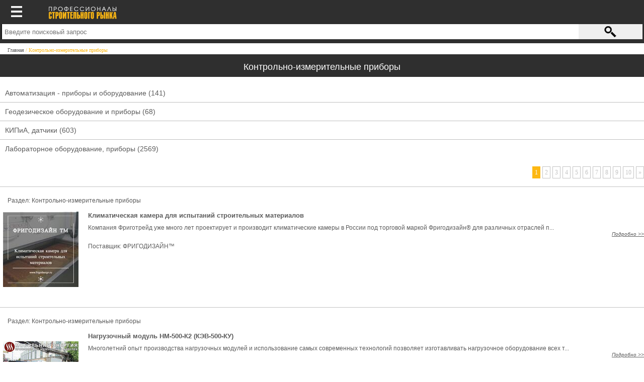

--- FILE ---
content_type: text/html; charset=UTF-8
request_url: https://m.stroy-union.ru/i_store/s_16/kontrolno-izmeritelnye-pribory.html
body_size: 6219
content:
<!DOCTYPE html>
<html lang="ru-RU">
<head>
	<meta charset="UTF-8">
	<meta name="viewport" content="width=device-width, initial-scale=1">

			<link href="http://www.stroy-union.ru/i_store/s_16/kontrolno-izmeritelnye-pribory.html" rel="canonical">
		

	<meta name="csrf-param" content="_csrf">
<meta name="csrf-token" content="OD5Zyaif0hQ_DhQyYRU-cj_JyrjSFCCEnoVPe5VTx-sOCj77xvinIFZobQJURksGav6I24QsadPMxDo9ozDx0g==">
	<title>Контрольно-измерительные приборы</title>
			<meta name="description" content="В разделе «Контрольно-измерительные приборы» можно ознакомиться с описанием, фотографиями и характеристиками предлагаемой продукции">
<meta name="keywords" content="Контрольно-измерительные приборы">
<link href="/favicon.ico" rel="shortcut icon">
<link href="/assets/a2ae7960/css/istore.css?v=1671302846" rel="stylesheet">
<link href="/assets/94469a2d/css/lightbox.css?v=1671302846" rel="stylesheet">
<link href="/assets/6e3c76fa/css/base.css?v=1671302846" rel="stylesheet">
<link href="/assets/bbaaf5c9/css/2012-style.css?v=1671302846" rel="stylesheet">
<link href="/assets/bbaaf5c9/css/iu.css?v=1671302846" rel="stylesheet">
<link href="/assets/bbaaf5c9/css/base-style.css?v=1671302846" rel="stylesheet">
<link href="/assets/bbaaf5c9/css/mobile.css?v=1671302846" rel="stylesheet"></head>
<body>


		<div id="container">
						<div id="header">
			<div>
				<div id="button_sidebar"></div>
				<a href="/" class="logo-m"></a>
			</div>
			<div id="serch">
				<form action="/search.php">
					<input type="hidden" name="searchtype" value="3">
				<div class="text">
					<input placeholder="Введите поисковый запрос" name="words" type="text">
				</div>
				<div class="submit">
					<button type="submit">
						<i></i>
					</button>
				</div>
				</form>
			</div>
		</div>
			<div class="page-path">
				<ul class="breadcrumb"><li><a href="/">Главная</a></li>
<li class="active">Контрольно-измерительные приборы</li>
</ul>			</div>
				<div id="content">

											<h1>Контрольно-измерительные приборы</h1>
					
                    
                    
										
<div class="data-block">
<ul class="subsection-list">
			<li>
		<a href="/i_store/ss_737/avtomatizaciya-pribory-i-oborudovanie.html" title="Автоматизация - приборы и оборудование">Автоматизация - приборы и оборудование</a>&nbsp;<span class="count">(141)</span></li>
			<li>
		<a href="/i_store/ss_663/geodezicheskoe-oborudovanie-i-pribory.html" title="Геодезическое оборудование и приборы">Геодезическое оборудование и приборы</a>&nbsp;<span class="count">(68)</span></li>
			<li>
		<a href="/i_store/ss_35/kipia-datchiki.html" title="КИПиА, датчики">КИПиА, датчики</a>&nbsp;<span class="count">(603)</span></li>
			<li>
		<a href="/i_store/ss_736/laboratornoe-oborudovanie-pribory.html" title="Лабораторное оборудование, приборы">Лабораторное оборудование, приборы</a>&nbsp;<span class="count">(2569)</span></li>
	</ul>
<ul class="pagination"><li class="prev disabled"><span>&laquo;</span></li>
<li class="active"><a href="/i_store/s_16/kontrolno-izmeritelnye-pribory.html" data-page="0">1</a></li>
<li><a href="/i_store/s_16/kontrolno-izmeritelnye-pribory.html?page=2" data-page="1">2</a></li>
<li><a href="/i_store/s_16/kontrolno-izmeritelnye-pribory.html?page=3" data-page="2">3</a></li>
<li><a href="/i_store/s_16/kontrolno-izmeritelnye-pribory.html?page=4" data-page="3">4</a></li>
<li><a href="/i_store/s_16/kontrolno-izmeritelnye-pribory.html?page=5" data-page="4">5</a></li>
<li><a href="/i_store/s_16/kontrolno-izmeritelnye-pribory.html?page=6" data-page="5">6</a></li>
<li><a href="/i_store/s_16/kontrolno-izmeritelnye-pribory.html?page=7" data-page="6">7</a></li>
<li><a href="/i_store/s_16/kontrolno-izmeritelnye-pribory.html?page=8" data-page="7">8</a></li>
<li><a href="/i_store/s_16/kontrolno-izmeritelnye-pribory.html?page=9" data-page="8">9</a></li>
<li><a href="/i_store/s_16/kontrolno-izmeritelnye-pribory.html?page=10" data-page="9">10</a></li>
<li class="next"><a href="/i_store/s_16/kontrolno-izmeritelnye-pribory.html?page=2" data-page="1">&raquo;</a></li></ul></div>
	
<div class="data-block bordered">
<div class="istore-block">
	<table class="top" style="margin-bottom:15px;">
			<tr>
				<td class="rubric">
											Раздел:
													Контрольно-измерительные приборы						
									</td>
			</tr>
	</table>
<div class="bottom">
<div class="left_fl">
	<div class="img">
		<div class="gnd">
			<div class="mid">
				<div class="inner">	<a href="/237/images/photocat/1000x1000/1143962.jpg" rel="nofollow" data-lightbox="3211228" title="Климатическая камера для испытаний строительных материалов" target="_blank">
		<img src="/237/images/photocat/150x150/1143962.jpg" title="Климатическая камера для испытаний строительных материалов" alt="Климатическая камера для испытаний строительных материалов - Раздел: Контрольно-измерительные приборы" />
	</a></div>
			</div>
		</div>
	</div>
	<div style="margin-top: 155px" class="date"></div>
</div>
<div class="text">
	<div class="h2">
		<a href="/i_store/item_3211228/klimaticheskaya-kamera-dlya-ispytaniy-stroitelnyh-materialov.html" title="Климатическая камера для испытаний строительных материалов">Климатическая камера для испытаний строительных материалов</a>
	</div>
					Компания Фриготрейд уже много лет проектирует и производит климатические камеры в России под торговой маркой Фригодизайн&reg; для различных отраслей п...				<div class="more">
			<span class="script-link" data-link="/i_store/item_3211228/klimaticheskaya-kamera-dlya-ispytaniy-stroitelnyh-materialov.html">Подробно >></span>
		</div>
		<div style="margin:7px 0;">
			<p>
				Поставщик:&nbsp;<span class="script-link hov-underline" data-link="/company.php?comp=4242110">ФРИГОДИЗАЙН™</span></p>
		</div>
</div></div></div></div>

<div class="data-block bordered">
<div class="istore-block">
	<table class="top" style="margin-bottom:15px;">
			<tr>
				<td class="rubric">
											Раздел:
													Контрольно-измерительные приборы						
									</td>
			</tr>
	</table>
<div class="bottom">
<div class="left_fl">
	<div class="img">
		<div class="gnd">
			<div class="mid">
				<div class="inner">	<a href="/m-load/images/photocat/1000x1000/1042923.jpg" rel="nofollow" data-lightbox="1144570" title="Нагрузочный модуль НМ-500-К2 (КЭВ-500-КУ)" target="_blank">
		<img src="/m-load/images/photocat/150x150/1042923.jpg" title="Нагрузочный модуль НМ-500-К2 (КЭВ-500-КУ)" alt="Нагрузочный модуль НМ-500-К2 (КЭВ-500-КУ) - Раздел: Контрольно-измерительные приборы" />
	</a></div>
			</div>
		</div>
	</div>
	<div style="margin-top: 155px" class="date"></div>
</div>
<div class="text">
	<div class="h2">
		<a href="/i_store/item_1144570/nagruzochnyy-modul-nm-500-k2-kev-500-ku.html" title="Нагрузочный модуль НМ-500-К2 (КЭВ-500-КУ)">Нагрузочный модуль НМ-500-К2 (КЭВ-500-КУ)</a>
	</div>
					Многолетний опыт производства нагрузочных модулей и использование самых современных технологий позволяет изготавливать нагрузочное оборудование всех т...				<div class="more">
			<span class="script-link" data-link="/i_store/item_1144570/nagruzochnyy-modul-nm-500-k2-kev-500-ku.html">Подробно >></span>
		</div>
		<div style="margin:7px 0;">
			<p>
				Поставщик:&nbsp;<span class="script-link hov-underline" data-link="/company.php?comp=1553917">Мобильная Энергия, ООО</span></p>
		</div>
</div></div></div></div>

<div class="data-block bordered">
<div class="istore-block">
	<table class="top" style="margin-bottom:15px;">
			<tr>
				<td class="rubric">
											Раздел:
													Контрольно-измерительные приборы						
									</td>
			</tr>
	</table>
<div class="bottom">
<div class="left_fl">
	<div class="img">
		<div class="gnd">
			<div class="mid">
				<div class="inner">	<a href="/m-load/images/photocat/1000x1000/1042928.jpg" rel="nofollow" data-lightbox="1144575" title="Нагрузочный модуль НМ-500-К1 (КЭВ-500-С)" target="_blank">
		<img src="/m-load/images/photocat/150x150/1042928.jpg" title="Нагрузочный модуль НМ-500-К1 (КЭВ-500-С)" alt="Нагрузочный модуль НМ-500-К1 (КЭВ-500-С) - Раздел: Контрольно-измерительные приборы" />
	</a></div>
			</div>
		</div>
	</div>
	<div style="margin-top: 155px" class="date"></div>
</div>
<div class="text">
	<div class="h2">
		<a href="/i_store/item_1144575/nagruzochnyy-modul-nm-500-k1-kev-500-s.html" title="Нагрузочный модуль НМ-500-К1 (КЭВ-500-С)">Нагрузочный модуль НМ-500-К1 (КЭВ-500-С)</a>
	</div>
					Многолетний опыт производства нагрузочных модулей и использование самых современных технологий позволяет изготавливать нагрузочное оборудование всех т...				<div class="more">
			<span class="script-link" data-link="/i_store/item_1144575/nagruzochnyy-modul-nm-500-k1-kev-500-s.html">Подробно >></span>
		</div>
		<div style="margin:7px 0;">
			<p>
				Поставщик:&nbsp;<span class="script-link hov-underline" data-link="/company.php?comp=1553917">Мобильная Энергия, ООО</span></p>
		</div>
</div></div></div></div>

<div class="data-block bordered">
<div class="istore-block">
	<table class="top" style="margin-bottom:15px;">
			<tr>
				<td class="rubric">
											Раздел:
													Контрольно-измерительные приборы						
									</td>
			</tr>
	</table>
<div class="bottom">
<div class="left_fl">
	<div class="img">
		<div class="gnd">
			<div class="mid">
				<div class="inner">	<a href="/m-load/images/photocat/1000x1000/1042934.jpg" rel="nofollow" data-lightbox="1144583" title="Нагрузочный модуль НМ-400-К2 (КЭВ-400-КУ)" target="_blank">
		<img src="/m-load/images/photocat/150x150/1042934.jpg" title="Нагрузочный модуль НМ-400-К2 (КЭВ-400-КУ)" alt="Нагрузочный модуль НМ-400-К2 (КЭВ-400-КУ) - Раздел: Контрольно-измерительные приборы" />
	</a></div>
			</div>
		</div>
	</div>
	<div style="margin-top: 155px" class="date"></div>
</div>
<div class="text">
	<div class="h2">
		<a href="/i_store/item_1144583/nagruzochnyy-modul-nm-400-k2-kev-400-ku.html" title="Нагрузочный модуль НМ-400-К2 (КЭВ-400-КУ)">Нагрузочный модуль НМ-400-К2 (КЭВ-400-КУ)</a>
	</div>
					Многолетний опыт производства нагрузочных модулей и использование самых современных технологий позволяет изготавливать нагрузочное оборудование всех т...				<div class="more">
			<span class="script-link" data-link="/i_store/item_1144583/nagruzochnyy-modul-nm-400-k2-kev-400-ku.html">Подробно >></span>
		</div>
		<div style="margin:7px 0;">
			<p>
				Поставщик:&nbsp;<span class="script-link hov-underline" data-link="/company.php?comp=1553917">Мобильная Энергия, ООО</span></p>
		</div>
</div></div></div></div>

<div class="data-block bordered">
<div class="istore-block">
	<table class="top" style="margin-bottom:15px;">
			<tr>
				<td class="rubric">
											Раздел:
													Контрольно-измерительные приборы						
									</td>
			</tr>
	</table>
<div class="bottom">
<div class="left_fl">
	<div class="img">
		<div class="gnd">
			<div class="mid">
				<div class="inner">	<a href="/m-load/images/photocat/1000x1000/1042942.jpg" rel="nofollow" data-lightbox="1144591" title="Нагрузочный модуль НМ-400-К1 (КЭВ-400-С)" target="_blank">
		<img src="/m-load/images/photocat/150x150/1042942.jpg" title="Нагрузочный модуль НМ-400-К1 (КЭВ-400-С)" alt="Нагрузочный модуль НМ-400-К1 (КЭВ-400-С) - Раздел: Контрольно-измерительные приборы" />
	</a></div>
			</div>
		</div>
	</div>
	<div style="margin-top: 155px" class="date"></div>
</div>
<div class="text">
	<div class="h2">
		<a href="/i_store/item_1144591/nagruzochnyy-modul-nm-400-k1-kev-400-s.html" title="Нагрузочный модуль НМ-400-К1 (КЭВ-400-С)">Нагрузочный модуль НМ-400-К1 (КЭВ-400-С)</a>
	</div>
					Многолетний опыт производства нагрузочных модулей и использование самых современных технологий позволяет изготавливать нагрузочное оборудование всех т...				<div class="more">
			<span class="script-link" data-link="/i_store/item_1144591/nagruzochnyy-modul-nm-400-k1-kev-400-s.html">Подробно >></span>
		</div>
		<div style="margin:7px 0;">
			<p>
				Поставщик:&nbsp;<span class="script-link hov-underline" data-link="/company.php?comp=1553917">Мобильная Энергия, ООО</span></p>
		</div>
</div></div></div></div>

<div class="data-block bordered">
<div class="istore-block">
	<table class="top" style="margin-bottom:15px;">
			<tr>
				<td class="rubric">
											Раздел:
													Контрольно-измерительные приборы						
									</td>
			</tr>
	</table>
<div class="bottom">
<div class="left_fl">
	<div class="img">
		<div class="gnd">
			<div class="mid">
				<div class="inner">	<a href="/m-load/images/photocat/1000x1000/1042948.jpg" rel="nofollow" data-lightbox="1144597" title="Нагрузочный модуль НМ-320-К2 (КЭВ-320-КУ)" target="_blank">
		<img src="/m-load/images/photocat/150x150/1042948.jpg" title="Нагрузочный модуль НМ-320-К2 (КЭВ-320-КУ)" alt="Нагрузочный модуль НМ-320-К2 (КЭВ-320-КУ) - Раздел: Контрольно-измерительные приборы" />
	</a></div>
			</div>
		</div>
	</div>
	<div style="margin-top: 155px" class="date"></div>
</div>
<div class="text">
	<div class="h2">
		<a href="/i_store/item_1144597/nagruzochnyy-modul-nm-320-k2-kev-320-ku.html" title="Нагрузочный модуль НМ-320-К2 (КЭВ-320-КУ)">Нагрузочный модуль НМ-320-К2 (КЭВ-320-КУ)</a>
	</div>
					Многолетний опыт производства нагрузочных модулей и использование самых современных технологий позволяет изготавливать нагрузочное оборудование всех т...				<div class="more">
			<span class="script-link" data-link="/i_store/item_1144597/nagruzochnyy-modul-nm-320-k2-kev-320-ku.html">Подробно >></span>
		</div>
		<div style="margin:7px 0;">
			<p>
				Поставщик:&nbsp;<span class="script-link hov-underline" data-link="/company.php?comp=1553917">Мобильная Энергия, ООО</span></p>
		</div>
</div></div></div></div>

<div class="data-block bordered">
<div class="istore-block">
	<table class="top" style="margin-bottom:15px;">
			<tr>
				<td class="rubric">
											Раздел:
													Контрольно-измерительные приборы						
									</td>
			</tr>
	</table>
<div class="bottom">
<div class="left_fl">
	<div class="img">
		<div class="gnd">
			<div class="mid">
				<div class="inner">	<a href="/m-load/images/photocat/1000x1000/1042954.jpg" rel="nofollow" data-lightbox="1144603" title="Нагрузочный модуль НМ-200-К2 (КЭВ-200-КУ)" target="_blank">
		<img src="/m-load/images/photocat/150x150/1042954.jpg" title="Нагрузочный модуль НМ-200-К2 (КЭВ-200-КУ)" alt="Нагрузочный модуль НМ-200-К2 (КЭВ-200-КУ) - Раздел: Контрольно-измерительные приборы" />
	</a></div>
			</div>
		</div>
	</div>
	<div style="margin-top: 155px" class="date"></div>
</div>
<div class="text">
	<div class="h2">
		<a href="/i_store/item_1144603/nagruzochnyy-modul-nm-200-k2-kev-200-ku.html" title="Нагрузочный модуль НМ-200-К2 (КЭВ-200-КУ)">Нагрузочный модуль НМ-200-К2 (КЭВ-200-КУ)</a>
	</div>
					Многолетний опыт производства нагрузочных модулей и использование самых современных технологий позволяет изготавливать нагрузочное оборудование всех т...				<div class="more">
			<span class="script-link" data-link="/i_store/item_1144603/nagruzochnyy-modul-nm-200-k2-kev-200-ku.html">Подробно >></span>
		</div>
		<div style="margin:7px 0;">
			<p>
				Поставщик:&nbsp;<span class="script-link hov-underline" data-link="/company.php?comp=1553917">Мобильная Энергия, ООО</span></p>
		</div>
</div></div></div></div>

<div class="data-block bordered">
<div class="istore-block">
	<table class="top" style="margin-bottom:15px;">
			<tr>
				<td class="rubric">
											Раздел:
													Контрольно-измерительные приборы						
									</td>
			</tr>
	</table>
<div class="bottom">
<div class="left_fl">
	<div class="img">
		<div class="gnd">
			<div class="mid">
				<div class="inner">	<a href="/m-load/images/photocat/1000x1000/1042957.jpg" rel="nofollow" data-lightbox="1144606" title="Нагрузочный модуль НМ-200-К1 (КЭВ-200-С)" target="_blank">
		<img src="/m-load/images/photocat/150x150/1042957.jpg" title="Нагрузочный модуль НМ-200-К1 (КЭВ-200-С)" alt="Нагрузочный модуль НМ-200-К1 (КЭВ-200-С) - Раздел: Контрольно-измерительные приборы" />
	</a></div>
			</div>
		</div>
	</div>
	<div style="margin-top: 155px" class="date"></div>
</div>
<div class="text">
	<div class="h2">
		<a href="/i_store/item_1144606/nagruzochnyy-modul-nm-200-k1-kev-200-s.html" title="Нагрузочный модуль НМ-200-К1 (КЭВ-200-С)">Нагрузочный модуль НМ-200-К1 (КЭВ-200-С)</a>
	</div>
					Многолетний опыт производства нагрузочных модулей и использование самых современных технологий позволяет изготавливать нагрузочное оборудование всех т...				<div class="more">
			<span class="script-link" data-link="/i_store/item_1144606/nagruzochnyy-modul-nm-200-k1-kev-200-s.html">Подробно >></span>
		</div>
		<div style="margin:7px 0;">
			<p>
				Поставщик:&nbsp;<span class="script-link hov-underline" data-link="/company.php?comp=1553917">Мобильная Энергия, ООО</span></p>
		</div>
</div></div></div></div>

<div class="data-block bordered">
<div class="istore-block">
	<table class="top" style="margin-bottom:15px;">
			<tr>
				<td class="rubric">
											Раздел:
													Контрольно-измерительные приборы						
									</td>
			</tr>
	</table>
<div class="bottom">
<div class="left_fl">
	<div class="img">
		<div class="gnd">
			<div class="mid">
				<div class="inner">	<a href="/m-load/images/photocat/1000x1000/1042966.jpg" rel="nofollow" data-lightbox="1144615" title="Нагрузочный модуль НМ-100-К2 (КЭВ-100-КУ)" target="_blank">
		<img src="/m-load/images/photocat/150x150/1042966.jpg" title="Нагрузочный модуль НМ-100-К2 (КЭВ-100-КУ)" alt="Нагрузочный модуль НМ-100-К2 (КЭВ-100-КУ) - Раздел: Контрольно-измерительные приборы" />
	</a></div>
			</div>
		</div>
	</div>
	<div style="margin-top: 155px" class="date"></div>
</div>
<div class="text">
	<div class="h2">
		<a href="/i_store/item_1144615/nagruzochnyy-modul-nm-100-k2-kev-100-ku.html" title="Нагрузочный модуль НМ-100-К2 (КЭВ-100-КУ)">Нагрузочный модуль НМ-100-К2 (КЭВ-100-КУ)</a>
	</div>
					Многолетний опыт производства нагрузочных модулей и использование самых современных технологий позволяет изготавливать нагрузочное оборудование всех т...				<div class="more">
			<span class="script-link" data-link="/i_store/item_1144615/nagruzochnyy-modul-nm-100-k2-kev-100-ku.html">Подробно >></span>
		</div>
		<div style="margin:7px 0;">
			<p>
				Поставщик:&nbsp;<span class="script-link hov-underline" data-link="/company.php?comp=1553917">Мобильная Энергия, ООО</span></p>
		</div>
</div></div></div></div>

<div class="data-block bordered">
<div class="istore-block">
	<table class="top" style="margin-bottom:15px;">
			<tr>
				<td class="rubric">
											Раздел:
													Контрольно-измерительные приборы						
									</td>
			</tr>
	</table>
<div class="bottom">
<div class="left_fl">
	<div class="img">
		<div class="gnd">
			<div class="mid">
				<div class="inner">	<a href="/m-load/images/photocat/1000x1000/1042972.jpg" rel="nofollow" data-lightbox="1144621" title="Нагрузочный модуль НМ-100-К1 (КЭВ-100-С)" target="_blank">
		<img src="/m-load/images/photocat/150x150/1042972.jpg" title="Нагрузочный модуль НМ-100-К1 (КЭВ-100-С)" alt="Нагрузочный модуль НМ-100-К1 (КЭВ-100-С) - Раздел: Контрольно-измерительные приборы" />
	</a></div>
			</div>
		</div>
	</div>
	<div style="margin-top: 155px" class="date"></div>
</div>
<div class="text">
	<div class="h2">
		<a href="/i_store/item_1144621/nagruzochnyy-modul-nm-100-k1-kev-100-s.html" title="Нагрузочный модуль НМ-100-К1 (КЭВ-100-С)">Нагрузочный модуль НМ-100-К1 (КЭВ-100-С)</a>
	</div>
					Многолетний опыт производства нагрузочных модулей и использование самых современных технологий позволяет изготавливать нагрузочное оборудование всех т...				<div class="more">
			<span class="script-link" data-link="/i_store/item_1144621/nagruzochnyy-modul-nm-100-k1-kev-100-s.html">Подробно >></span>
		</div>
		<div style="margin:7px 0;">
			<p>
				Поставщик:&nbsp;<span class="script-link hov-underline" data-link="/company.php?comp=1553917">Мобильная Энергия, ООО</span></p>
		</div>
</div></div></div></div>
<div class="data-block"><ul class="pagination"><li class="prev disabled"><span>&laquo;</span></li>
<li class="active"><a href="/i_store/s_16/kontrolno-izmeritelnye-pribory.html" data-page="0">1</a></li>
<li><a href="/i_store/s_16/kontrolno-izmeritelnye-pribory.html?page=2" data-page="1">2</a></li>
<li><a href="/i_store/s_16/kontrolno-izmeritelnye-pribory.html?page=3" data-page="2">3</a></li>
<li><a href="/i_store/s_16/kontrolno-izmeritelnye-pribory.html?page=4" data-page="3">4</a></li>
<li><a href="/i_store/s_16/kontrolno-izmeritelnye-pribory.html?page=5" data-page="4">5</a></li>
<li><a href="/i_store/s_16/kontrolno-izmeritelnye-pribory.html?page=6" data-page="5">6</a></li>
<li><a href="/i_store/s_16/kontrolno-izmeritelnye-pribory.html?page=7" data-page="6">7</a></li>
<li><a href="/i_store/s_16/kontrolno-izmeritelnye-pribory.html?page=8" data-page="7">8</a></li>
<li><a href="/i_store/s_16/kontrolno-izmeritelnye-pribory.html?page=9" data-page="8">9</a></li>
<li><a href="/i_store/s_16/kontrolno-izmeritelnye-pribory.html?page=10" data-page="9">10</a></li>
<li class="next"><a href="/i_store/s_16/kontrolno-izmeritelnye-pribory.html?page=2" data-page="1">&raquo;</a></li></ul></div>
					<div class="info-block "><div class="info-block-title">Новые компании</div><div class="info-block-content " style="padding:15px 0 5px"><div class="mini_contact_block">
			<div class="logo">
			<img src="/consit-a/images/logo/170x60/174777.jpg" alt="КОНСИТ Холдинг, ООО" title="КОНСИТ Холдинг, ООО">		</div>
		<div class="title"><a  href="/company.php?comp=1039232" title="КОНСИТ Холдинг, ООО">КОНСИТ Холдинг, ООО</a></div>
	<div class="table_warp">
			<div class="warp_item">
			<div class="itemLeft">Адрес</div>
			<div class="itemRight">115093, г. Москва, ул. Люсиновская ул., д.39, стр.5</div>
		</div>
			<div class="warp_item">
			<div class="itemLeft">Телефон</div>
			<div class="itemRight">+7(499)237-43-03, +7(499)236-25-09</div>
		</div>
	            <div class="warp_item__mark">
            <a href="https://www.vibrosita.ru/?erid=JapBICh1U">Реклама www.vibrosita.ru</a>
        </div>
    	</div>
</div>
<div class="mini_contact_block">
			<div class="logo">
			<img src="/ena/images/logo/170x60/4242214.jpg" alt="ЭНА, ОАО" title="ЭНА, ОАО">		</div>
		<div class="title"><a  href="/company.php?comp=4242214" title="ЭНА, ОАО">ЭНА, ОАО</a></div>
	<div class="table_warp">
			<div class="warp_item">
			<div class="itemLeft">Адрес</div>
			<div class="itemRight">141101, Московская обл., г. Щелково, ул. Заводская, д. 14</div>
		</div>
			<div class="warp_item">
			<div class="itemLeft">Телефон</div>
			<div class="itemRight">+7 (495) 221-56-10</div>
		</div>
	            <div class="warp_item__mark">
            <a href="http://www.ena.ru/?erid=LdtCKUSoW">Реклама ena.ru</a>
        </div>
    	</div>
</div>
<div class="mini_contact_block">
			<div class="logo">
			<img src="/m-load/images/logo/170x60/228.jpg" alt="Мобильная Энергия, ООО" title="Мобильная Энергия, ООО">		</div>
		<div class="title"><a  href="/company.php?comp=1553917" title="Мобильная Энергия, ООО">Мобильная Энергия, ООО</a></div>
	<div class="table_warp">
			<div class="warp_item">
			<div class="itemLeft">Адрес</div>
			<div class="itemRight">125009, г. Москва, ул. Тверская 14</div>
		</div>
			<div class="warp_item">
			<div class="itemLeft">Телефон</div>
			<div class="itemRight">8 (800) 200-15-77, +7 (495) 640-80-77</div>
		</div>
	            <div class="warp_item__mark">
            <a href="https://www.m-load.ru/?erid=LdtCK9J8G">Реклама m-load.ru</a>
        </div>
    	</div>
</div>
<div class="mini_contact_block">
			<div class="logo">
			<img src="/homut_spb/images/logo/170x60/4242432.jpg" alt="МАГИСТРАЛЬ, ООО" title="МАГИСТРАЛЬ, ООО">		</div>
		<div class="title"><a  href="/company.php?comp=4242432" title="МАГИСТРАЛЬ, ООО">МАГИСТРАЛЬ, ООО</a></div>
	<div class="table_warp">
			<div class="warp_item">
			<div class="itemLeft">Адрес</div>
			<div class="itemRight">197136, г.Санкт-Петербург, Большой пр. В.О. д.74</div>
		</div>
			<div class="warp_item">
			<div class="itemLeft">Телефон</div>
			<div class="itemRight">+7 (812) 385-60-20</div>
		</div>
	            <div class="warp_item__mark">
            <a href="http://homut.spb.ru?erid=LdtCKB4wZ">Реклама homut.spb.ru</a>
        </div>
    	</div>
</div>
<div class="mini_contact_block">
			<div class="logo">
			<img src="/237/images/logo/170x60/4242110.jpg" alt="ФРИГОДИЗАЙН™" title="ФРИГОДИЗАЙН™">		</div>
		<div class="title"><a  href="/company.php?comp=4242110" title="ФРИГОДИЗАЙН™">ФРИГОДИЗАЙН™</a></div>
	<div class="table_warp">
			<div class="warp_item">
			<div class="itemLeft">Адрес</div>
			<div class="itemRight">129345, г. Москва, ул. Осташковская, д. 14</div>
		</div>
			<div class="warp_item">
			<div class="itemLeft">Телефон</div>
			<div class="itemRight">8-800-505-05-42 +7(495) 787-26-63</div>
		</div>
	            <div class="warp_item__mark">
            <a href="https://www.frigodesign.ru/?erid=LdtCKaCjE">Реклама frigodesign.ru</a>
        </div>
    	</div>
</div>


</div></div>				</div>
						<div id="footer">
				<div class="copy">
					<p>© "Профессионалы строительного рынка" 2000-2025</p>
				</div>
				<div id="counters">
					
<!-- Yandex.Metrika informer -->
<a href="https://metrika.yandex.ru/stat/?id=10554955&amp;from=informer"
target="_blank" rel="nofollow"><img src="https://informer.yandex.ru/informer/10554955/3_1_FFFFFFFF_EFEFEFFF_0_pageviews"
style="width:88px; height:31px; border:0;" alt="Яндекс.Метрика" title="Яндекс.Метрика: данные за сегодня (просмотры, визиты и уникальные посетители)" class="ym-advanced-informer" data-cid="10554955" data-lang="ru" /></a>
<!-- /Yandex.Metrika informer -->
<style> .top100 img{border: 1px solid #c0c0c0; } </style>
<!-- Yandex.Metrika counter -->
<div style="display:none;"><script type="text/javascript">
(function(w, c) {
    (w[c] = w[c] || []).push(function() {
        try {
            w.yaCounter10554955 = new Ya.Metrika({id:10554955, enableAll: true});
        }
        catch(e) { }
    });
})(window, "yandex_metrika_callbacks");
</script></div>
<script src="//mc.yandex.ru/metrika/watch.js" type="text/javascript" defer="defer"></script>
<noscript><div><img src="//mc.yandex.ru/watch/10554955" style="position:absolute; left:-9999px;" alt="" /></div></noscript>
<!-- /Yandex.Metrika counter -->
<script type="text/javascript">
var _tmr = _tmr || [];
_tmr.push({id: "2644833", type: "pageView", start: (new Date()).getTime()});
(function (d, w) {
   var ts = d.createElement("script"); ts.type = "text/javascript"; ts.async = true;
   ts.src = (d.location.protocol == "https:" ? "https:" : "http:") + "//top-fwz1.mail.ru/js/code.js";
   var f = function () {var s = d.getElementsByTagName("script")[0]; s.parentNode.insertBefore(ts, s);};
   if (w.opera == "[object Opera]") { d.addEventListener("DOMContentLoaded", f, false); } else { f(); }
})(document, window);
</script><noscript><div style="position:absolute;left:-10000px;">
<img src="//top-fwz1.mail.ru/counter?id=2644833;js=na" style="border:0;" height="1" width="1" alt="Рейтинг@Mail.ru" />
</div></noscript>
<!--LiveInternet counter--><script type="text/javascript"><!--
document.write("<a href='//www.liveinternet.ru/click' "+
"target=_blank><img src='//counter.yadro.ru/hit?t18.6;r"+
escape(document.referrer)+((typeof(screen)=="undefined")?"":
";s"+screen.width+"*"+screen.height+"*"+(screen.colorDepth?
screen.colorDepth:screen.pixelDepth))+";u"+escape(document.URL)+
";"+Math.random()+
"' alt='' title='LiveInternet: показано число просмотров за 24"+
" часа, посетителей за 24 часа и за сегодня' "+
"border='0' width='88' height='31'><\/a>")
//--></script><!--/LiveInternet-->


				</div>
			</div>
		</div>
<div id="overlay"></div>
	<div id="sidebar">
		
<div>
    <p>
        <a href="/db/katalog-kompaniy.html">Компании</a>    </p>
    <p>
        <a href="/i_store/birja-oborudovaniya.html">Товары</a>    </p>
	<p><a href="/expo.php">Выставки</a></p>
    <p><a href="/news">Новости</a></p>
	<p>
		<a href="/page/info">О проекте</a>	</p>
	<p>
		<a href="/page/contacts">Контакты</a>	</p>

	<p><a href="/?no_mobail=1&url=http://www.stroy-union.ru/i_store/s_16/kontrolno-izmeritelnye-pribory.html">Полная версия</a></p>
</div>	</div>


<script src="/assets/be543708/jquery.min.js?v=1671306983"></script>
<script src="/assets/94469a2d/js/lightbox.js?v=1671302846"></script>
<script src="//yastatic.net/jquery/cookie/1.0/jquery.cookie.min.js"></script>
<script src="/assets/6e3c76fa/js/union.js?v=1671302846"></script>
<script src="/assets/6e3c76fa/js/yii-mini.js?v=1671302846"></script>
<script>jQuery(function ($) {

	$(document).scroll(function(){
		scroll_size = $("body").scrollTop();
		if(scroll_size>35){
			$("#header").addClass("fix");
		}else{
			$("#header").removeClass("fix");
		}
	});
	$(document).on("click","#button_sidebar",function(){
		$("body").toggleClass("s_active");return false
	});
	$(document).on("click touchstart","#overlay",function(){
		$("body").removeClass("s_active");return false
	});
});</script></body>
</html>


--- FILE ---
content_type: text/css
request_url: https://m.stroy-union.ru/assets/a2ae7960/css/istore.css?v=1671302846
body_size: 450
content:
.istore-block .top{border-collapse: collapse;width: 100%;margin:0 0 10px 0;}
.istore-block .top td{padding: 0;}
.istore-block .top tr{vertical-align: middle;}
.istore-block .date{vertical-align: middle;text-align: center;width: 160px;}
.istore-block .top .rubric{padding: 0 5px 0 15px;}
.istore-block .rubric a,
.istore-block .rubric a:visited{color: #555;text-decoration: none;}
.istore-block .rubric a:hover{text-decoration: underline;}
.istore-block .bottom{position: relative;min-height: 150px;zoom: 1;}
.istore-block .left_fl{float: left;  width: 175px;height: 165px;}
.istore-block .img{border-left: 1px solid #fff;border-right: 1px solid #fff;width: 160px;height: 150px;position: absolute;left: 0px;top: 0px;}
.istore-block .img .gnd{width: 150px;height: 150px;background: #fff;margin: 0 auto;text-align: center;}
.istore-block .text{margin-left: 175px;}
.istore-block .img .mid {position: relative;display: table;width: 150px;height: 150px;vertical-align: middle; text-align: center;}
.istore-block .img .inner {width: 100%;display: table-cell;vertical-align: middle;position: relative;text-align: center;}
.istore-block .img img{display: inline;vertical-align: middle;}

--- FILE ---
content_type: text/css
request_url: https://m.stroy-union.ru/assets/6e3c76fa/css/base.css?v=1671302846
body_size: 1518
content:
/*Строка состояния*/
ul.breadcrumb {margin: 0;padding: 0;}
ul.breadcrumb li {display: inline;}
ul.breadcrumb > li:not(:last-child)::after {content: " / ";}

.pagination>li {display: inline;}
.pagination .disabled {display: none}
.pagination .active a:hover,.pagination .active a:link {border: none}
/*Мини блок контактов*/
.mini_contact_block	{border-top: 1px solid #c0c0c0;margin-top:5px;}
.mini_contact_block .logo{text-align: center;background: #fff;padding: 15px 0}
.mini_contact_block .title{text-align: center;font: bold 12px Arial;padding: 10px 10px 0 10px;}
.mini_contact_block .table_warp{margin:10px 20px }
.mini_contact_block .table_warp .warp_item{font-size: 11px;text-align: center;margin-bottom:3px;overflow: hidden;}
.mini_contact_block .table_warp .warp_item .itemLeft {width: 30%;float: left;text-align: left;margin-right: 5%;}
.mini_contact_block .table_warp .warp_item .itemRight {float: right;text-align: left;width: 65%;}
.mini_contact_block .table_warp span:not(.script-link) {font-weight: bold;}
.mini_contact_block .warp_item__mark {text-align: center !important;}
.mini_contact_block .mail{text-align: center;margin: 5px 0;}
.mini_contact_block .menu{border-top: 5px solid white; padding:10px 20px;font-size: 11px;}


.info-block-content.menu_popup_warp {position:relative;padding: 15px 5px 16px 5px;text-align:center}
.menu_popup {box-shadow: rgba(0, 0, 0, 0.498039) 0px 0px 25px 2px;text-align:left;display:none;z-index:999999;position: absolute;width: 715px;background: #F5F5F5;top: 0;left:0;padding:5px 0;box-sizing: border-box;border:1px solid #c0c0c0}
.menu_popup .info_mini {font-size:14px;margin-bottom:10px;}
.menu_popup .menu_popup_title {width: 90%;float: left;padding:3px 15px;box-sizing: border-box;}
.menu_popup .menu_popup_close {width: 10%;float: left;padding:3px 15px;box-sizing: border-box;text-align:center}
.menu_popup .item-3 {width: 33.333333%;float: left;padding:3px 15px;box-sizing: border-box;}
.menu_popup .item-3 div {padding: 3px 0}

/* Центральный блок */
.mini-centr-block .top {border-collapse: collapse;width: 100%;margin: 0 0 15px 0;}
.mini-centr-block .top .rubric{padding: 0 5px 0 15px;}

.mini-centr-block .bottom {position: relative;min-height: 165px;}

.mini-centr-block .left_fl {float: left;width: 175px;height: 165px;}
.mini-centr-block .img{width: 160px;height: 150px;position: absolute;left: 0px;top: 0px;}
.mini-centr-block .img .gnd{width: 150px;height: 150px;margin: 0 auto;text-align: center;}
.mini-centr-block .img .mid {position: relative;display: table;width: 150px;height: 150px;vertical-align: middle; text-align: center;}
.mini-centr-block .img .inner {width: 100%;display: table-cell;vertical-align: middle;position: relative;text-align: center;}
.mini-centr-block .img img{display: inline;vertical-align: middle;}
.mini-centr-block .date {text-align: center;font-size: 10px;margin-top: 155px;width: 175px;}

.mini-centr-block .text {margin-left: 175px;}
.mini-centr-block .more {text-align: right;margin-top: 5px;}



.logo-company {text-align: center; background: #fff; padding: 5px 0;}
.logo-company img {margin: 20px 0}

.comp-data-table {width: 100%;border-collapse: collapse;border: 0;}
.comp-data-table td{padding-bottom: 10px;}
.comp-data-table .dotted{background: url('/images/dot.png') repeat-x;}
.comp-data-table .descr{text-align: justify;}
.comp-data-table .left{ float: left; padding-right: 2px; padding-left: 2px; display: block;}
.comp-data-table .right{ display: block; padding-left: 2px; float: right; }

.li-sections {list-style: disc; margin: 0 0 3px 5px; padding-left: 0;}

.last-goods .text p {margin: 0}


.imgInText p img {display: block;margin: 0 auto;}

.btn-publication .btn-pb:not(:last-child) {border-right:1px solid black;}
.btn-publication {padding: 5px !important ;overflow: auto;}
.btn-publication .btn-pb {float: left;width: 33.333333%;box-sizing:border-box;text-align: center;}
.btn-publication .btn-pb a,.btn-publication .btn-pb span {display: block;padding: 5px;}

.entable table {width: 100%;border: 1px solid black;}
.entable td {border: 1px solid black;}


.script-link {cursor: pointer;}
.script-link.hov-underline:hover{text-decoration: underline};


--- FILE ---
content_type: text/css
request_url: https://m.stroy-union.ru/assets/bbaaf5c9/css/2012-style.css?v=1671302846
body_size: 1514
content:


#header{
	height: 155px;
	background: #000;
	overflow: hidden;
	position: relative;
	}
#header-bg{
	height: 234px;
	background:  url('/images/2012-style/header-bg.jpg') no-repeat left bottom;
	line-height: 0;
	font-size: 0;
/* 	border-top: 2px solid #003a53; */
	}
#header-bg-sm{
	height: 0;
	background:  url('/images/2012-style/header-bg1.jpg') no-repeat 0 -234px;
	background:  none;
	line-height: 0px;
	font-size: 0px;
	}

#logo{
	width: 780px;
	height: 135px;
	float: left;
	background: url('/images/2012-style/logo.png') no-repeat;
	padding: 0;
	margin: 0;
	}
	
* html #logo{ /* ��� ��� ie6 */
	background: none;
	filter: progid:DXImageTransform.Microsoft.AlphaImageLoader(src='/images/2012-style/logo.png', sizingMethod='crop');
	}
#logo-sm{
	width: 510px;
	height: 71px;
	/* float: left; */

	padding: 0;
	margin: 34px 0 0 55px;

	}
* html #logo-sm{ /* ��� ��� ie6 */

	}
	
#menu{
	width: 1000px;
	background: #000 url('/images/2012-style/menu-bg.jpg') no-repeat;
	height: 82px;
	padding: 0;
	margin: 0;
 	overflow: hidden;
	}
#menu li{
	width: 16.5%;
	width: 165px;
	height: 100%;
	text-align: center;
	border-right: 2px solid #000;
	display: block;
	margin: 6px 0 0 0;
	padding: 0;
	list-style: none;
	float: left;
	background: url('/images/2012-style/menu-bg.png') no-repeat;
	}
* html #menu li{ /* ��� ��� ie6 */
	background: none;
	filter: progid:DXImageTransform.Microsoft.AlphaImageLoader(src='/images/2012-style/menu-bg.png', sizingMethod='crop');
	}
#menu a{
	position: relative;
	/* bottom: -25px; */
	top: 20px;
	display: block;
	width: 100%;
	height: 56px;
	line-height: 56px;
	text-decoration: none;
	background: #2f2f2f;
	vertical-align: middle;
	color: #9a9a9a;
	text-align: center;
	}
#menu a:hover{
	color: #9a9a9a;
	background: #000;
	}
#menu li:hover{
	background: none;
	}

	

#menu-s{
	position: absolute;
	top: 30px;
	right: 15px;
 	width: 130px;
	border-left: 1px solid #9a9a9a; 
	border-right: 1px solid #9a9a9a; 
	}

#menu-s a{
	text-decoration: none;
	color: #9a9a9a;
	line-height: 20px;
	font-size: 11px;
	margin-left: 10px;
	white-space: nowrap;
	}
#menu-s a:hover{ text-decoration: underline; }

#menu-l{
	position: absolute;
	top: 110px;
	right: 15px;
	}

#menu-l a{
	text-decoration: none;
	color: #fdb813;
	font-size: 15px;
	letter-spacing: 1px;
	border-left: 1px solid #fdb813; 
	border-right: 1px solid #fdb813;
	vertical-align: top;
	margin-left: 13px;
	}
#menu-l a:hover{ text-decoration: none; }
#menu-b{
	border-collapse: collapse;
	margin: 15px  0 0 57px;
	width: 885px;
	}
#menu-b td{
	border-left: 1px solid #5a5a59;
	border-right: 1px solid #5a5a59;
	width: 175px;
	vertical-align: middle;
	
	}
#menu-b td div{	padding-left: 25px; }

#menu-b td.m{
	width: auto;
	padding-left: 160px;
	}
#menu-b a{
	color: #525252;
	text-decoration: none;
	line-height: 20px;
	}
#menu-b a:visited{ color: #525252; }
#menu-b a:hover{ color: #525252; text-decoration: underline; }

#footer{
	overflow: auto;
	width: 100%;
	height: 233px;
	background: #C1C1C1 url('/images/bottom.png') no-repeat bottom;
	position: relative;
	}
#copy{
	position: absolute;
	  top: 155px;
	width: 100%;
	text-align: center;
	font-size: 16px;
	color: #fdb813;
}
#counters{
	position: absolute;
	top: 195px;
	width: 100%;
	text-align: center;
}


.fcontacts-r{
	border-collapse: collapse;
	width: 100%;
	border: 0;
	margin: 0 0 15px;
	background: #d3e5f1;
	background: #f0f0f0;
	border-top: 1px solid #fdb813;
	}
.fcontacts-r th{
	text-align: center;
	font: bold 14px Arial;
	padding: 10px;
/* 	color: #003349; */
	}
.fcontacts-r th a{
/* 	color: #003349; */
	}
.fcontacts-r td{
	font-size: 10px;
	padding-right: 10px;
	vertical-align: top;
/* 	color: #003349; */
	}
.fcontacts-r .mail{
	height: 15px;
	padding-right: 0;
	}
.fcontacts-r .mail img{ margin-top: 10px; }
.fcontacts-r .logo{
	background: #fff;
	text-align: center;
	padding-right: 0;
	}
.fcontacts-r .logo img{
	margin: 15px 0;
	}
.fcontacts-r .logo img{
	width: auto;
	}
.fcontacts-r .lc{
	font-weight: bold;
	padding: 0 20px;
	}

table.last-goods{
	/* border-collapse: collapse; */
	margin: 5px 0 15px;
/* 	border-top: 1px solid #fdb813; */
	background: #f0f0f0;
	width: 100%;
	 padding-left: 5px;
	}
table.last-goods th{
	font: bold 10px/10px Arial;
	height: 10px; 
	}
table.last-goods .img{
	width: 60px;
	height: 60px;
	text-align: center;
	padding: 0;
	vertical-align: middle;
	border: 1px solid #c0c0c0;
	background: #fff;
	}
table.last-goods .text{
	vertical-align: top;
	font: normal 10px Arial;
	padding: 0 0 0 10px;
	/* color: #fdb813; */
	}
table.last-goods .text a{
	/* color: #fdb813; */
	font: bold 11px Arial;
	
	}

.store_big_img{
	text-align: center;
	padding: 10px;
	margin: 0 0 20px;
	border: 1px solid #c0c0c0;
	}

--- FILE ---
content_type: text/css
request_url: https://m.stroy-union.ru/assets/bbaaf5c9/css/iu.css?v=1671302846
body_size: 7072
content:
/*
Данный файл будет рефвкторится
Все стили из него переносятся вниз страницы, все что внизу актуальное
остальное будет удалено

актуальный код после комента

--actual
*/

html, body {
	width: 100%;
	height: 100%;
	background: #fff;

	padding: 0;
	margin: 0;
	}
div.base-wrap{
	width: 100%;
	height: 100%;
	overflow: auto;
	position: relative;
	/*background: url('http://www.oborudunion.ru/images/white/9-may.png') no-repeat right top;*/

	}
div.base-content{
	width: 1000px;
	height: 100%;
	margin: 0 auto;
	background: white;
	}
table.main{
   width: 100%;
   height: 100%;
   background: #ffffff;
}

* {
	text-align: left;
	}
.center {
	text-align: center;
	}

body, td{ font-family: Arial, Geneva CY, Sans-Serif; font-size: 12px; color: #5b5b5b;}

A:link { COLOR: #5b5b5b; TEXT-DECORATION: none;}
A:active { COLOR: #fdb813; TEXT-DECORATION: underline; }
A:visited  { COLOR: #5b5b5b; TEXT-DECORATION: none; }
A:hover    { COLOR: #fdb813; TEXT-DECORATION: underline; }

.banner-content div {
  position: relative;
  z-index: 1;
}
.banner-content a.overswf,.banner-content span.overswf {
  display: block;
  position: absolute;
  top: 0;
  right: 0;
  z-index: 100;
  background: url('/images/1.gif');
}
.bn-link {
	cursor: pointer;
}

.banner-mark {
	text-align: right !important;
}
.banner-mark a{
	color: #888;
	display: inline-block;
	text-decoration: none;
	line-height: 18px;
}

/* ************************************************************************* */
.slogon{
	font: bold 11px Arial;
	margin-top: 7px;
	padding-top:5px;
	color:#ffffff;
	background: #fdb813;
	height: 20px;
	text-align: center;
	}
.top-menu{
	margin: 10px 0;
	border-collapse: collapse;
	width: 100%;
}
.top-menu{ padding: 0;}

.top-menu .top{
	text-decoration: underline;
	margin-right: 15px;
}
.top-menu .top:HOVER{
	color: #5d5d5d;
	text-decoration: none;
}
.head-block{
	background: url('/images/header_bg.png') no-repeat right top;
	height: 120px;
	border-bottom: 3px solid #fdb813;
	}
.head-block .column{
	float: left;
	}
.head-block .logo{
	width:350px;
	}
.head-block .logo img{
	border: 0;
	}
.head-block .links{
	width:250px;
	padding-top: 10px;
	line-height: 25px;
	}
.head-block .links a{
	}
.head-block .links a:hover{
	color: #5d5d5d;
	}


.search-eba{
	padding-top: 20px;
	padding-right: 50px;
}
.search-field{
	width: 150px;
	font: normal 12px Arial;
	color: #9c9c9c;
	border: 1px solid #9c9c9c;
	font-size: 11px;
}
.search-field-long{
	width: 381px;
	font: normal 11px Arial;
	color: #9c9c9c;
	border: 1px solid #9c9c9c;
	margin-left: 8px;
	margin-bottom: 8px;
}
.search-field-short{
	width: 350px;
	font: normal 11px Arial;
	color: #9c9c9c;
	border: 1px solid #9c9c9c;
	margin-left: 8px;
	margin-bottom: 8px;
	margin-top: 8px;
}
.search-field-long-main{
	width: 381px;
	font: normal 11px Arial;
	color: #9c9c9c;
	border: 1px solid #9c9c9c;
	margin-left: 8px;
	margin-bottom: 8px;
}
.search-photocat{
    height: 34px;
	background: #fdb813;
	margin-bottom: 20px;
	margin-top: 8px;

}
.sform{
    padding-bottom: 30px;
	width: 500px;
}
.sform .sformfield input{

	margin: 8px;
	margin-left: 50px;
}

/******************************************bottom**********************************************/


.last-menu-line{
	height: 15px;
	background: #fdb813;
	margin-bottom: 15px;
}
.basement{
	width: 100%;
	background: #e0e0e0;
	padding-top: 15px;
	}
.basement .column{
	float: left;
	width: 25%;
	margin-left: 20px;
	}
.basement .column a{
	line-height: 30px;
	text-decoration: underline;
	}
.basement .column a:hover{
	color: #5d5d5d;
	text-decoration: none;
	}
.basement .logo{
	width: 195px;
	height: 40px;
	float: right;
	margin-right: 13px;
	}
.basement .logo a{
	display: block;
	border: 0;
	width: 100%;
	height: 100%;
	text-decoration: none;
	cursor: pointer;
	background: url('/images/logo-psr-small.png') no-repeat;
 	-background-image: none;
	-filter: progid:DXImageTransform.Microsoft.AlphaImageLoader(src=/images/logo-psr-small.png, sizingMethod=crop);
	}
.basement .counters{
	width: 90px;
	margin-top: 60px;
	margin-right: 15px;
	float: right;
	position: relative;
	}
.basement .counters table{
	margin-top: 10px;
	}
.basement .copy{
	clear: both;
	padding: 15px;
	font: normal 14px Arial;
	}
/****************************************************Ñòèëè äëÿ áëîêîâ ïðàâîé ñòîðîíû****************************************************************************/
.right-side-block{
	width: 100%;
	border: 0;
	margin: 0 0 15px 0;
}
.right-side-block td.title{
	font: normal 16px Arial;
	color: #fdb813;
}
.right-side-block li.news-item{
	/*list-style: none outside url('images/arrow2.gif'); */
	list-style: none outside none;
	margin: 0 0 5px 0;
}
.right-side-block li.news-item .date{
	font: normal 12px;
	color: #fdb813;
}
.right-side-block li.news-item a{
	text-decoration: underline;
	font: normal 11px;
}
.right-side-block li.news-item a:HOVER{
	text-decoration: underline;
	font: normal 11px;
	color: #5b5b5b;
}
.right-side-block li.free-services{
	list-style: none outside url('images/arrow2.gif');
	margin: 0 0 5px 15px;
}
.right-side-block li.free-services{
	font: normal 12px;
	color: #fdb813;
}
.right-side-block li.free-services a{
	text-decoration: underline;
	font: normal 11px;
}
.right-side-block li.free-services a:HOVER{
	text-decoration: underline;
	font: normal 11px;
	color: #5b5b5b;
}

.right-side-block a.more{
	color: #fdb813;
	text-decoration: underline;
}
.right-side-block a.more:HOVER{
	color: #fdb813;
	text-decoration: none;
}
/************************************************************ñòèëè äëÿ áëîêîâ öåíòðàëüíîé ÷àñòè********************************************************************/

H1,.h1 {margin-bottom:1px; font-family:Arial, Helvetica, sans-serif; font-size:100%; text-align:left }
h1.main-red{
	font: normal 24px Arial;
	margin: 0 0 20px 0;
	padding: 0;
	text-align: left;
}


h1.main-red a:HOVER{
	font: normal 24px Arial;
	text-decoration: underline;
}
h1.main-red a:VISITED,
h1.main-red a:LINK {
	font: normal 24px Arial;
	text-decoration: none;
}
.first-page-h1{
	border-bottom: 4px solid #fdb813;
	height: 16px;
	margin: 0 0 20px 0;
}
.first-page-h1 .link{
	height: 20px;
	background: #ffffff;
	position: relative;
	top: 6px;
	left: 0x;
	padding-right: 5px;
}
.first-page-h1 h1 {
	font: normal 24px Arial;
	margin: 0;
	padding: 0;
	text-align: left;
}

h2.sub-grey{
	font: bold 14px;
	color: #5d5d5d;
	margin: 0;
	padding: 0;
}

h2.sub-grey a:HOVER {
	color: #fdb813;
	text-decoration: none;
}
h2.sub-grey a:VISITED,
h2.sub-grey a:LINK {
	color: #5d5d5d;
	text-decoration: none;
}

h4,
h4.sub-black {
	font: bold 13px;
	color: #fdb813;
	margin: 0 0 10px 0;
	padding: 0;
}

h4 a:HOVER
h4.sub-black a:HOVER {
	color: #fdb813;
	text-decoration: underline;
}
h4 a:VISITED,
h4.sub-black a:VISITED,
h4 a:LINK,
h4.sub-black a:LINK {
	color: #fdb813;
	text-decoration: none;
}


.center-main-block{
	width: 100%;
	border: 0;
	margin: 0 0 50px 0;
}
.center-main-block td.content li.info{
	list-style: none outside none;
	margin: 5px 0 5px 0;
}
.center-main-block td.content li.title a{
	font: normal 16px Arial;
	color: #3d3d3d;
}
.center-main-block td.content li.extra {
	list-style: none outside none;
	margin: 15px 0 5px 0;
}


/*Выставки*/
.expo li.info{
	list-style: none outside none;
	margin: 5px 0 5px 0;
}
.expo li.title a{
	font: normal 16px Arial;
	color: #3d3d3d;
}
.expo li.extra {
	list-style: none outside none;
	margin: 15px 0 5px 0;
}



/**************************************************************************/
.section-item-small{
	list-style: none outside url('/images/arrow2.gif');
	margin: 0 0 5px 15px;
}
.section-item-small h3{
	font: normal 12px Arial;
	margin: 0;
	padding: 0;
	background: none;
	color: #3d3d3d;
}
.section-item-small a ,
.section-item-small a:LINK ,
.section-item-small a:HOVER ,
.section-item-small a:VISITED {
	color: #3d3d3d;
}

li.section-item{
	list-style: none outside none;
	margin-bottom: 3px;
}
li.subsection-item{
	list-style: none outside url('images/arrow2.gif');
	margin: 3px 0 3px 15px;
}

.firm-item-short{
	width: 450px;
	margin: 30px 0 50px 0;
}


.firm-item-short td{
	padding-bottom: 5px;
}
.firm-item-short td{
	border: 0px dashed red;
}
.firm-item-short td.info{
	background: url('images/dot.gif') repeat-x;
}
.firm-item-short td .left{
	font: bold 12px;
	float: left;
	padding-right: 3px;
	background: #ffffff;
}
.firm-item-short td .right{
 	float: right;
	padding-left: 1px;
	background: #ffffff;
}
.firm-item-short td.info{
	font: normal 12px;
}
.firm-item-short td.text-descr{
	font: normal 12px;
	text-align: justify;
}
.firm-item-short td.info .firm-name{
	font-size: 16px; padding-top: 10px;
}
.firm-item-short td.section{
	font: bold 14px;
	color: #9c9c9c;
	padding-bottom: 10px;
}


.firm-item-short td.section a,
{
   color: #5b5b5b;
   text-decoration: underline;
   cursor: pointer;
   font: bold 14px;
}
.firm-item-short td.section a:HOVER,
{
   text-decoration: none;
   color: #5b5b5b;
   font: bold 14px;
}

.info .left h4.sub-black a{
   color: #5b5b5b;
   text-decoration: none;
   cursor: pointer;
   font: bold 14px;
}
.info .left h4.sub-black a:HOVER{
   text-decoration: underline;
   color: #5b5b5b;
   font: bold 14px;
}



.firm-item-short  span.date{
	color: #c0c0c0;
	font: normal 10px Arial;
	margin-top: 3px;
}

.page-path {
	font: normal 10px verdana;
	text-align: left;
	color: #fdb813;
	padding: 3px 15px;
}
.page-path a {
	font: normal 10px verdana;
}



/* new style for right  */


/* td.right { padding:10px 0px 10px 0px; } */
.block-header{
	font: bold 13px/30px Arial;
	margin: 10px 0px 0px 0px;
	background: #fdb813;
	text-align: center;
	color: #f0f0f0;
}
.block-header a,
.block-header a:visited{
	color: #f0f0f0;
	}

.block-left{
	color:#fdb813;
	margin: 0 0 25px 0;
	padding-right: 5px;
	clear: both;
	display: block;
	border-top:solid 1px #fdb813;
	border-right:solid 1px #fdb813;
	width: 175px;
}

.block-left ul {
	padding: 0;
	margin: 0;
	font: normal 10px Arial;
}
.block-left li{
	margin-left: 25px;
}

.block-right dd
	 { margin-left:0px; padding-left:0px; }

.block-right {
/* 	color:#fdb813; */
	margin: 0 0 25px 0;
    padding-bottom: 25px;
	clear: both;
}

#left_side .info-block
{
	color:#003349;
	margin: 0 0 25px 0;
	padding-right: 5px;
	clear: both;
	display: block;
	border-top:solid 1px #fdb813;
	border-right:solid 1px #fdb813;
	width: 183px;
}
.info-block .info-block-title
{
	font: normal 14px/30px Arial;
	margin: 10px 0px 0px 0px;
	background: #fdb813;
	text-align: center;
	color: #f0f0f0;
}

.block-right,
.block-right-fix { font-size:13px; padding-left:10px;
	border-top:solid 1px #fdb813; border-left:solid 1px #fdb813;
	}


.page-company {
	padding: 15px 0;
}

.block-right-fix { float:right; width: 200px; margin: 20px 0 20px 20px; }


.block-right li,
.block-right-fix li { color:#fdb813; margin-left: -17px }

.pmo-block {
 	float: right;
	width: 165px;
	font: normal 13px Tahoma, Verdana;
	/* margin: 10px 0px 20px 20px; */
	padding: 0px 20px 10px 0px;
	border-right: solid 1px #fdb813;
	border-bottom: solid 1px #fdb813;
	/* clear: both; */
	}
.pmo-block img { margin: 0px 10px 10px 0px }

.pmo-block a:link { font-weight: normal; color:#fdb813; TEXT-DECORATION: none }
.pmo-block a:active { font-weight: normal; color:#fdb813; TEXT-DECORATION: underline }
.pmo-block a:visited { font-weight: normal; color:#fdb813; TEXT-DECORATION: none }
.pmo-block a:hover { font-weight: normal; color:#fdb813; TEXT-DECORATION: underline }



dd A:link { COLOR: #5b5b5b; TEXT-DECORATION: none }
dd A:active { COLOR: #fdb813; TEXT-DECORATION: underline }
dd A:visited { COLOR: #5b5b5b; TEXT-DECORATION: none }
dd A:hover { COLOR: #fdb813; TEXT-DECORATION: underline }


h1 , .fake-h1, .h1 { FONT-SIZE: 22px; margin: 10px 0px 10px 0px; font-weight: normal; }
h1 {font-size:44px;}
h2 { FONT-SIZE: 12px; margin: 0px; FONT-FAMILY: arial; }

h3 { FONT-SIZE: 14px; margin: 10px 0px 0px 0px; FONT-FAMILY: verdana, tahoma;}

h2.simple{ font-family: Arial, Geneva CY, Sans-Serif; font-size: 16px; font-weight: normal; color: #5b5b5b; display: inline; }

h1 A:link, h2 A:link, h3 A:link { TEXT-DECORATION: none }
h1 A:active, h2 A:active, h3 A:active {  TEXT-DECORATION: underline }
h1 A:visited, h2 A:visited, h3 A:visited {  TEXT-DECORATION: none }
h1 A:hover, h2 A:hover, h3 A:hover {  TEXT-DECORATION: underline }


.mlh {
	font: bold 13px;
	color: #fdb813;
	margin: 0 0 10px 0;
	padding: 0;
}

.numbers { FONT-SIZE: 12px; COLOR: #fdb813; margin: 10px 0px 10px 10px; FONT-FAMILY: verdana, tahoma;
	line-height: 20px;
	clear: both;
	display: block;
}
.numbers a, .numbers span{
	float: right;
}
.numbers .active { FONT-SIZE: 12px; color: #ffffff; background:#fdb813;
	border: solid 1px #fdb813;
	margin: 2px 2px 15px 2px;
	padding: 1px 4px 1px 4px;
}
.numbers A:link { COLOR: #c3c3c3; TEXT-DECORATION: none;
	border: solid 1px #c3c3c3;
	margin: 2px 2px 15px 2px;
	padding: 1px 4px 1px 4px;
}
.numbers A:hover { COLOR: #fdb813; TEXT-DECORATION: none;
	border: solid 1px #fdb813;
	margin: 2px 2px 15px 2px;
	padding: 1px 4px 1px 4px;
}
.numbers A:active { COLOR: #fdb813; TEXT-DECORATION: none;
	border: solid 1px #fdb813;
	margin: 2px 2px 15px 2px;
	padding: 1px 4px 1px 4px;
}
.numbers A:visited { COLOR: #c3c3c3; TEXT-DECORATION: none;
	border: solid 1px #c3c3c3;
	margin: 2px 2px 15px 2px;
	padding: 1px 4px 1px 4px;
}

/* styles for page pagination  */
.pagination {
	margin: 20px 0px;
	clear: both;
	display: block;
	text-align: right;
}
.pagination a,
.pagination a:VISITED,
.pagination a:LINK,
.pagination a:ACTIVE {
	font: normal 12px verdana, tahoma;
	color: #c3c3c3;
	text-decoration: none;
	border: solid 1px #c3c3c3;
	margin: 0;
	padding: 4px 4px;
	display: inline;
}
.pagination a:HOVER {
	border: solid 1px #fdb813;
	color: #fdb813;
	text-decoration: none;
}
.pagination .active  {
	font: normal 12px verdana, tahoma;
	border: solid 1px #fdb813;
	background:#fdb813;
	color: #ffffff;
	margin: 0;
	padding: 4px 4px;
	display: inline;
}
.pagination .active a {
    padding: 4px 0;
    color: #ffffff;
}

/*   */

/* end of new style for right  	color: #fdb813;   */


.metro UL li {
    list-style-image: url('/images/metro.png');
	font:14px/20px;
	vertical-align:middle;
   }

.date { width:90px; text-align:center; vertical-align:top; color: #fdb813 }

h6, h5 {
	font: normal 13px Arial;
	color: #fdb813;
	display: inline;

}
h6 { margin-right: 5px }

.caption {
text-align:right;
padding-left: 100px;
}

.fdb813 { color:#fdb813 }

.fdb813:link { color:#fdb813; TEXT-DECORATION: none }
.fdb813:active { color:#fdb813; TEXT-DECORATION: underline }
.fdb813:visited { color:#fdb813; TEXT-DECORATION: none }
.fdb813:hover { color:#fdb813; TEXT-DECORATION: underline }

.f { background-color:#ffffff }

.form td { background-color:#ffffff }

strong { letter-spacing:1px }

.iml {
	margin: 3px 15px 10px 0;
	float: left;
	border: solid 1px #fdb813;
	}
.exp-text {
	color: #b0b0b0;
	font: normal 10px Arial;
	text-align: justify;
	margin-top: 50px;
	}

.bt{
	margin-bottom: 25px;
	font: normal 11px Arial;
	}

.sections-tree {
	margin: 0 0 25px 0;
	list-style: none;
	padding: 0;
 	list-style: url('images/disc.gif') outside;
	}

.sections-tree .count {
	font: normal 9px arial;
	}
.sections-tree .header {
	margin: 0 0 7px 0;
	color: #333;
	font: normal 16px Arial;
	display: block;
	border: 0;
	list-style: none;
	}
.sections-tree .banner {
	list-style: none outside none;
	margin: 15px 0;
	line-height: 1px;
	font-size: 1px;
	}
.sections-tree .banner a{
	display: block;
	margin: 0 0 10px 0;
	}
.sections-tree .text {
	margin: 0 0 30px 27px;
	display: block;
	border: 0;
	list-style: none outside none;
	font: normal 10px Arial;
	}
.sections-tree .header a,
.sections-tree .header a:HOVER {
	color: #333;
	font: normal 16px Arial;
	text-decoration: none;
	z-index: 100;
	background: #fff;
	}

.sections-tree li {
	margin: 0 0 0 40px;
	padding: 0;
	}


.countries-tree {
	list-style: none none outside;
	margin: 60px 0 0 0;
	padding: 0;
	display: block;
}
.countries-tree .header{
	color: #fdb813;
	font: normal 22px Arial;
	text-decoration: none;
	display: block;
	float: none;
	width: 100%;
	margin: 0 0 20px 0;
}

.countries-tree li{
	margin: 0 0 5px 25px;
	padding: 0;
	width: 180px;
	float: left;
}
.countries-tree img{
	border: 1px solid #eee;
	margin: 0 10px 0 0;
}
.countries-tree .count {
	font: normal 9px arial;
	}

.more-comp{
	margin: 25px 0;
	font: bold 12px Arial;
	}
.alfavit {
    font: bold 15px Arial;
	margin: 25px 0;
	}
.alfavita {
    margin-right: 5px;
}
.text_for_main {
	font: normal 24px Arial;
	color: #fdb813;
	margin: 0 0 20px 0;
	padding: 0;
	text-align: left;
}
.send-email {
	font: bold 12px Arial;
	font-style: italic;
	text-decoration: underline;
	}
.for-auth {
    border: 1px solid #9c9c9c;

}

.fdb813 { color:#fdb813 }
.fdb813:link { color:#fdb813; text-decoration: none }
.fdb813:active { color:#fdb813; text-decoration: underline }
.fdb813:visited { color:#fdb813; text-decoration: none }
.fdb813:hover { color:#fdb813; text-decoration: underline }

.block-extra {
	float: right;
	font: normal 11px Arial;
	border-right: solid 1px #fdb813;
	border-bottom: solid 1px #fdb813;
	padding: 0px 20px 10px 0px;
	}

.block-extra  a:link ,
.block-extra  a:active ,
.block-extra  a:visited { font-weight: normal; color:#fdb813; text-decoration: none; }
.block-extra  a:hover { font-weight: normal; color:#fdb813; text-decoration: underline; }

/**********banners***************/

.banner-content{
	display: block;
	clear: both;
	}
.banner-content div{
	text-align: center;
	margin-bottom: 15px;
	}
.bn-top { margin: 0; }
.bn-right{ margin: 0 0 25px 0; }
.bn-center{ margin: 0 0 30px 0; }
.bn-left{ margin: 0 0 25px 0; }


.form-old{
	width: 400px;
	}
.form-old td{
	width: 100%;
	}
.form-old  .input{
	border: 1px solid #c0c0c0;
	margin: 0;
	}
.form-old  .w100{
	width: 100%;
	}
.form-old  .w99{
	width: 99%;
	}

.sections {
	margin: 0 0 25px 0;
	padding: 0;
}
.sections li{
	list-style: none outside url('/images/arrow2.gif');
	margin: 0 0 5px 15px;
	padding: 0;
}
.sections li.selected{
	/* color: #db0004; */
	font-style: italic;
	font-weight: bold;
	color: #000;
	}
.sections ul{
	margin: 0 0 0 5px;
	padding: 0;
	font: normal 11px Arial;
	}
.sections ul li{
/* 	list-style: disc outside none; */
	list-style: none outside url('/images/disc.gif');
	margin: 0 0 3px 15px;
	padding: 0;
	}
.sections li.sub{
	font: normal 11px Arial;
	list-style: none outside url('/images/disc.gif');
	margin: 0 0 3px 27px;
	padding: 0;
	}

select.SearchableSelect{
	width: 100%;
	border: 1px solid #c0c0c0;
	margin-bottom: 20px;
	}
select.SearchableSelect .selected{
	background: #eee;
	}
.styled-image {
	float: left;
	margin: 0 15px 5px 0;
	display: inline-block;
	}
.styled-image .border{
	padding: 3px;
	border: 1px solid #c0c0c0;
}
.styled-image img{
	border: 1px solid #eee;
	}
.styled-image .caption {
	text-align: center;
	color: #5d5d5d;
	font: bold italic 10px 'Arial Narrow';
	padding: 3px 5px 0;
	overflow: hidden;
	}
.clear{
	height: 1px;
	clear: both;
	line-height: 1px;
	font-size: 1px;
	display: block;
	}







.data-block.bordered > .istore-block
{
	padding: 20px 0;
	border-top: 1px solid #C3C3C3;
}
.data-block.bordered > .mini-centr-block
{
	padding: 20px 10px;
    border-top: 1px solid #C3C3C3;
}
.i_store-block,.istore-block{
	box-sizing:border-box;
	margin: 20px 0;
	}
.i_store-block .s_name{
	margin-bottom: 15px;
	}
.i_store-block .photo{
	float: left;
	width: 150px;
	text-align: center;
	}
.i_store-block .data,.istore-block .text{
	margin-left: 160px;
	font-size: 12px;
	}
.i_store-block .data .h2,.istore-block .text .h2{
	margin: 0 0 10px;
	font: bold 13px Arial;
	}
.i_store-block .more,.istore-block .more,.mini-centr-block .more{
	text-align: right;
	text-decoration: underline;
	font-style: italic;
	font-size: 10px;
	}
.i_store-block .date,.istore-block .date{
	text-align: center;
	color: #c0c0c0;
	font-size: 10px;
	width: 100%;
	padding-top: 10px;
	}
.i_store-block .clear{
	clear: both;
	height: 0;
	font-size: 0;
	line-height: 0;
	}

.istore_price {
	background: #f0f0f0;
    font: normal 20px Arial;
    color: #5b5b5b;
    text-align: center;
    padding: 20px 0;
}

a.button-s{
	display: block;
	padding: 5px;
	text-align: center;
	font: normal 11px Arial;
	text-decoration: none;
	border: 0;
	}
a.button-s:hover{
	text-decoration: underline;
	}


a.squere-l{ float: left; }
a.squere-r{ float: right; }
a.xblock-red{
	color: #fdb813;
	border-left: 24px solid #fdb813;
	border-bottom: 1px solid #fdb813;
	}
a.xblock-blue{
	color: #259de9;
	border-left: 24px solid #259de9;
	border-bottom: 1px solid #259de9;
	}
a.xblock-green{
	color: #23bc2e;
	border-left: 24px solid #23bc2e;
	border-bottom: 1px solid #23bc2e;
	}
a.xblock-violet{
	color: #91588e;
	border-left: 24px solid #91588e;
	border-bottom: 1px solid #91588e;
	}
.top_text{
	text-align: justify;
	margin-bottom: 20px;
	}
.bottom_text{
	text-align: justify;
	margin-top: 50px;
	}






	table.products td,table.comp-data-table td
	{padding-bottom: 5px;}
	table.products .dotted,table.comp-data-table .dotted
	{background: url('/web-office/images/dot.gif') repeat-x;}
	table.products .caption,table.comp-data-table .caption
	{ float: left; padding-right: 2px; padding-left: 2px; display: block; background: #ffffff; }
	table.products .text,table.comp-data-table .text
	{ display: block; padding-left: 2px; background: #ffffff; float: right; }




.description {
	background: #f0f0f0;
	padding: 15px 10px;
}

.description .store_big_img {
	background: #fff;
	margin: -15px -10px 30px;
	box-shadow: 0px 20px 0px 0px #fff;
}

.img-container {overflow: auto; border: 1px solid #c0c0c0; diplay: table; padding-top: 12px; margin: -10px -10px 30px;background: #fff;box-shadow: 0px 20px 0px 0px #fff; }
.img-container .wrap{ margin-left: 12px; }
.img-container .clear{ float: none; clear: right; line-height: 1px; width: 0; height: 0; font-size: 1px; border: 1px solid red; }
.img-container .image-block { position: relative;  width: 88px; height: 88px; float: left; border: 1px solid #c0c0c0; margin: 0 12px 12px 0; }
.img-container .image-block .inner{ float: none; clear: right; display: table-cell; vertical-align: middle; width: 88px; height: 88px; padding: 0; margin: 0; }
.img-container .image-block .inner div{ text-align: center; margin-top: expression( ((100-this.offsetHeight)<0 ? '0' : (100-this.offsetHeight)/2) + "px"); }
.img-container .image-block img{ display: block; margin: 0 auto; }


.product-item h2 {
	margin: 15px 0;
}







.client-sections-content {
	padding-left: 15px;
}

.client-sections-content > ul > li {
	list-style-image: url(/design/elements/yellow-square.jpg) !important;
}

.client-sections-hidden-content {
	max-height: 300px;
   	overflow: hidden;
   	position: relative;
}

.hidden-button {
	position: absolute;
	width: 100%;
	bottom: 0px;
	display: none;
	text-align: center;
	height: 20px;
	padding-top: 15px;
	left: 0;
	line-height: 20px;
	background: #ffffff;
}

.hidden-button a {
	cursor: pointer;
	text-decoration: underline;
	font-style: italic;
	font-size: 11px;
}

.client-sections-hidden-content .hidden-button{
	display: block;
}







/* --actual */
.header {
    box-sizing: border-box;
    width: 1000px;
    min-height:104px;
    background: #818181;
    border-bottom: 2px solid #fdb813;
}
.header * {
    box-sizing: border-box;
}
.header__logo {
    width: 300px;
    height: 102px;
    float: left;
    background: url('/images/logo-new.jpg');
}
.header__content {
    margin-left: 20px;
    width: 680px;
    height: 102px;
    float: left;
}
.header__links {
    height: 47px;
    color: #fff;
    line-height: 47px;
    font-size: 14px;
    text-transform: lowercase;
}
.header__menu-link {
    margin-right: 15px;
}
.header__add-link {
    float: right;
    margin-right: 15px;
}
.header__menu-link:visited, .header__menu-link:link,
.header__add-link:visited, .header__add-link:link  {
    color: #fff;
}

.header__search {
    width: 100%;
    display: table;
    height: 26px;
}
.header__search-label {
    display: table-cell;
    width: 54px;
    height: 26px;
    line-height: 26px;
    background: #fff;
    text-align: center;
    border-right: 2px solid #818181;
}
.header__search-type {
    display: table-cell;
    width: 212px;
    height: 26px;
    line-height: 26px;
    background: #fff;
    border-right: 2px solid #818181;
}
.header__search-query {
    display: table-cell;
    width: 322px;
    height: 26px;
    border-right: 2px solid #818181;
}
.header__search-query-input {
    width: 100%;
    height:26px;
    padding: 0;
    padding-left: 5px;
}
.header__search-submit {
    display: table-cell;
    width: 74px;
    height: 26px;
}
.header__search-submit-btn {
    width: 100%;
    height: 26px;
    border: none;
    background: #fdb813;
    text-align: center;
    padding: 0;
}
.header__client {
    background: #fff;
    padding-top: 3px;
    clear: both;
    height:auto;
    overflow: hidden;
    position: relative;
}

.ooc-block__content img { border: 1px solid #ccc; }

.video-search{ margin: 5px 0 0; border: 2px solid #5b5b5b; background: #2F2F2F; box-sizing: border-box; padding: 0; }
.video-search input{ width: 75%; height: 35px; padding: 0 16px; box-sizing: border-box; }
.video-search button{ width: 24%; height: 35px; cursor: pointer; background: #fdb813; border: 0;text-align: center }





--- FILE ---
content_type: text/css
request_url: https://m.stroy-union.ru/assets/bbaaf5c9/css/base-style.css?v=1671302846
body_size: 1344
content:
img {max-width: 100%}

/* Меню */
#menu-dop {background: #003349;}
.line_header {background: #003349;}
.line_header a:link,.line_header a, .line_header a:visited {color:#f0f0f0;}


.data-block h2 {font: bold 13px Arial;}

.sections-list .line {
    color:#5d5d5d;
    font-size: 16px;
    font-weight: normal;
        margin-bottom: 7px;
}
.sections-list .line h2{color:#5d5d5d;font-size: 16px;font-weight: normal;    display: inherit;}

/*Для инфо блока*/
.InfoBlockBorder {border: 1px solid #2f2f2f;padding: 0 !important;margin:0 0 25px 8px !important;box-sizing:border-box;}
.InfoBlockprint {background: #fff !important;}
.InfoBlockBorder .info-block-title {margin:0;}

.info-block ul {margin: 0;padding: 0;list-style: none;}
.info-block .info-block-content{padding: 5px 5px 5px 15px;}

.comp-data-table .left, .comp-data-table .right{ background: #fff; }

.mini_contact_block {background: #f0f0f0;padding-bottom: 5px;border: none;margin-bottom:15px;border-bottom: 1px solid #c0c0c0; }

.mini_contact_block .mail {margin: -5px 0;}

.read-more {text-align: right;}

/*Фиксы для публикаций*/
.btn-pb a {text-align: center;}
.btn-publication .btn-pb {border-right: 1px solid black;}
.btn-publication .btn-pb:first-child {border-left: 1px solid black;}
.module-publication h1 {text-align: center;padding-bottom: 10px;}

/*Фиксы для страницы с регионами*/
.ul2 a:link {padding-left:5px;}
div.ul2 a span {left:250px;}
.regionsAll {margin-top: 30px;}


.top_text .ground {
    background: #f0f0f0;
    padding: 15px;
}


.extra {
    margin-left: 309px;
    width: 118px;
    position: relative;
    font: normal 11px Arial;
    border-right: solid 1px #FFB91E;
    border-bottom: solid 1px #FFB91E;
    padding: 0px 20px 10px 0px;
}


	.info-client-form .title {
		border-top: 5px solid #fff;
		background: url('/design/clientInfo/title.jpg');
		line-height: 40px;
		font-size: 16px;
		text-align: center;
		text-transform: uppercase;
		padding: 0;
		font-weight: normal;
		font-weight: bold;
		color: #3D3D3D;
	}

	.info-client-form #formContent, .info-client-form #sendEmailForm {
		padding-top: 5px;
		background: url('/design/clientInfo/bg-bottom.jpg') no-repeat bottom left,
					url('/design/clientInfo/bg-top.jpg') no-repeat,
					#E0E0E0 url('/design/clientInfo/bg-left-line.jpg') repeat-y;
	}

	.info-client-form .line {
		padding:5px 12px 5px 0;
		margin-left: 28px;
	}

	.info-client-form .line .inputStyle {
		width:100%;
		box-sizing: border-box;
		padding:5px;
		font-size: 11px;
		border: 1px solid #E0E0E0;
		border-left: 1px solid #CFD0D1;
		outline: none;
	}

	.info-client-form .line textarea.inputStyle {
		font-family: arial;
		height: 80px;
		max-width: 100%;
	}

	.info-client-form .line .error {
    	padding: 3px 12px 0 8px;
    	color: red;
    	display: none;
    	font-size: 10px;
	}

	.info-client-form button {
		background: url('/design/clientInfo/button.jpg');
		opacity: 0.9;
		outline: none;
		border: none;
		height: 26px;
		width: 173px;
		color: #DADADA;
		cursor: pointer;
		text-align: center;
	}

	.info-client-form button:hover {
		opacity: 1;
	}

	.info-client-form button:disabled {
		opacity: 0.5;
		cursor: wait;
	}


--- FILE ---
content_type: text/css
request_url: https://m.stroy-union.ru/assets/bbaaf5c9/css/mobile.css?v=1671302846
body_size: 1246
content:
html, body 
{
	margin: 0;
 	padding: 0;
	width: 100%;
	height: 100%;
	font: normal 14px Arial;
	overflow-y: visible;
}
body.s_active
{
	overflow-x: hidden;	
}

h1, .h1 {
	background: #2f2f2f;
    font: normal 18px/20px Arial !important;
    text-align: center;
    color: #fff;
    padding: 15px 8px 10px 8px;
    margin: 0;
}

.s_active #sidebar
{
	left: 0px;
}
.s_active #overlay
{
	position: fixed;
	background: rgba(0,0,0,0.3);
	left: 200px;
	top: 0;
	right: 0;
	bottom: 0;
}


#container
{
	min-height: 100%;
 	overflow-x: hidden;
 	overflow-y: auto;
 	position: relative;
}


#header
{
	position: relative;
	padding:5px 0;
	background: #2f2f2f;
	min-width: 320px;
	min-height: 40px;
	margin-bottom: 5px;
	height: auto;
}
#header #serch
{
	height: 30px;
	padding: 3px;
}
#header #serch .select
{
	float: left;
	height: 30px;
	background: #fff;
	width: 0;
}
#header #serch .text
{
	float: left;
	width: 90%;
}
#header #serch .text input
{
	width: 100%;
	padding:0 5px;
	height: 30px;
	border: 0;
	border-left: 1px solid black;
	outline: none;
	box-sizing:border-box;
}
#header #serch .submit
{
	float: left;
	width: 10%;
}
#header #serch .submit button
{
	width: 100%;
	height: 30px;
	padding: 2px;
	box-sizing:border-box;
	outline: none;
	  text-align: center;
	border: 0;
}
#header #serch .submit button i
{
	background: url('/design/m/search.png') no-repeat;
	width: 26px;
	height: 26px;
	display: inline-block;
}
#header.fix
{
	position: fixed;
	top: 0px;
	width: 100%;
	z-index: 9999;
}
.s_active #header.fix
{
	left: 200px;
}
#button_sidebar
{
	float: left;
	width: 36px;
	margin: 2px;
	margin-top: 0;
	margin-left: 15px;
	background: url('/design/m/menu.png') no-repeat center;
	background-size: 60%;
	height: 36px;
	cursor: pointer;
}
.logo-m
{
	margin-left:66px;
	background: url('/design/m/stroy-m-logo.jpg') no-repeat;
	background-position: left, center;
	width: 194px;
	height: 40px;
	display: block;
}

#sidebar
{
	position: fixed;
	overflow: hidden;
	width: 200px;
	top:0;
	bottom: 0;
	left: -200px;
	background: #F5F5F5;
	padding-top:20px; 
}
#sidebar div
{
	width: 220px;
	height: 100%;
	overflow-y: scroll;
}
#sidebar p
{
	margin: 0;
	background: #F5F5F5;
	padding: 10px;
	color: #000;
}
#sidebar p a
{
	text-decoration: none;
	color:#000;
	font-size: 15px;
}



#footer
{
	background: #f0f0f0;
	height: auto;
}

#footer #counters {
	    position: static;
}

#footer div *
{
	text-align: center;
}
#footer .copy
{
	padding: 10px;
}



/*Фиксы */
#content .sections-list .line {
	margin: 0;
  padding: 10px;
  border-bottom: 1px solid #c0c0c0;
}
#content .sections-list .line:last-child
{
	border: 0;
}
ul.subsection-list
{
	padding: 0;
}
.subsection-list li
{
	margin: 0;
	padding: 10px;
	border-bottom: 1px solid #c0c0c0;
}
.subsection-list li:last-child{border: 0;}

#content .button_regions
{
	text-align: left;
	padding-left: 15px;
	font-size: 16px;
 	height: 22px;
}




.extra
{
	display: none;
}
#content .istore-block .text{margin-left: 0;}
#content .mini-centr-block .text{margin-left: 0;}
/*Новости */
.soyuz-sm .data a, .soyuz-sm .data a:visited
{
	font-weight: bold;
	text-decoration: none;
}


.banner-container div {
    position: relative;
    z-index: 1;
    text-align: center;
}

--- FILE ---
content_type: application/javascript
request_url: https://m.stroy-union.ru/assets/6e3c76fa/js/union.js?v=1671302846
body_size: 778
content:
$(function() {
    $('.script-link').click(function() {
    	if( $(this).data('target') != 'blank' ) {
    		window.location = $(this).data('link');
    	} else {
    		window.open($(this).data('link'));
    	}
    })

	$('#sendEmailForm').on('click', '.s-submit', function () {
		console.log($(this));
		var $form = $(this).closest('#sendEmailForm');

		var $name = $form.find('.s-name');
		var $email = $form.find('.s-email');
		var $text = $form.find('.s-text');
		var $chek = $form.find('.s-check');

		var name = $name.val();
		console.log(name);
		var email = $email.val();
		var text = $text.val();
		var is_aggre = $chek.prop('checked');

		if (name !== '' && email !== '' && text !== '' && is_aggre) {
			$(this).prop("disabled", true);

			$.post('/mailer/send-contact', {
        name: name,
        email: email,
        text: text,
      }, function (data) {
        if (data === '200') {
          $form.html('<div style="padding: 35px;padding-bottom: 40px;">Ваше сообщение отправлено</div>')
        }
      });
		} else {
			if (name === '') {
				var errorName = $name.parent().find('.error');
				errorName.show();
				$name.focus(function () {
					errorName.hide();
				});
				$name.blur(function () {
					if ($(this).val() === '') {
						errorName.show();
					}
				});
			}
			if (email === '') {
				var errorEmail = $email.parent().find('.error');
				errorEmail.show();
				$email.focus(function () {
					errorEmail.hide();
				});
				$email.blur(function () {
					if ($(this).val() === '') {
						errorEmail.show();
					}
				});
			}
			if (text === '') {
				var errorText = $text.parent().find('.error');
				errorText.show();
				$text.focus(function () {
					errorText.hide();
				})
				$text.blur(function () {
					if ($(this).val() === '') {
						errorText.show();
					}
				})
			}
			if (!is_aggre) {
				var errorCheck = $chek.parent().parent().find('.error');
				errorCheck.show();
				$chek.change(function () {
					errorCheck.hide();
				})
			}
		}
	})
});


--- FILE ---
content_type: application/javascript
request_url: https://m.stroy-union.ru/assets/6e3c76fa/js/yii-mini.js?v=1671302846
body_size: 1853
content:
yii=(function($){var pub={reloadableScripts:[],clickableSelector:'a, button, input[type="submit"], input[type="button"], input[type="reset"], input[type="image"]',changeableSelector:'select, input, textarea',getCsrfParam:function(){return $('meta[name=csrf-param]').attr('content');},getCsrfToken:function(){return $('meta[name=csrf-token]').attr('content');},setCsrfToken:function(name,value){$('meta[name=csrf-param]').attr('content',name);$('meta[name=csrf-token]').attr('content',value);},refreshCsrfToken:function(){var token=pub.getCsrfToken();if(token){$('form input[name="'+pub.getCsrfParam()+'"]').val(token);}},confirm:function(message,ok,cancel){if(confirm(message)){!ok||ok();}else{!cancel||cancel();}},handleAction:function($e){var method=$e.data('method'),$form=$e.closest('form'),action=$e.attr('href'),params=$e.data('params');if(method===undefined){if(action&&action!='#'){window.location=action;}else if($e.is(':submit')&&$form.length){$form.trigger('submit');}return;}var newForm=!$form.length;if(newForm){if(!action||!action.match(/(^\/|:\/\/)/)){action=window.location.href;}$form=$('<form method="'+method+'"></form>');$form.attr('action',action);var target=$e.attr('target');if(target){$form.attr('target',target);}if(!method.match(/(get|post)/i)){$form.append('<input name="_method" value="'+method+'" type="hidden">');method='POST';}if(!method.match(/(get|head|options)/i)){var csrfParam=pub.getCsrfParam();if(csrfParam){$form.append('<input name="'+csrfParam+'" value="'+pub.getCsrfToken()+'" type="hidden">');}}$form.hide().appendTo('body');}var activeFormData=$form.data('yiiActiveForm');if(activeFormData){activeFormData.submitObject=$e;}if(params&&$.isPlainObject(params)){$.each(params,function(idx,obj){$form.append('<input name="'+idx+'" value="'+obj+'" type="hidden">');});}var oldMethod=$form.attr('method');$form.attr('method',method);var oldAction=null;if(action&&action!='#'){oldAction=$form.attr('action');$form.attr('action',action);}$form.trigger('submit');$.when($form.data('yiiSubmitFinalizePromise')).then(function(){if(oldAction!=null){$form.attr('action',oldAction);}$form.attr('method',oldMethod);if(params&&$.isPlainObject(params)){$.each(params,function(idx,obj){$('input[name="'+idx+'"]',$form).remove();});}if(newForm){$form.remove();}});},getQueryParams:function(url){var pos=url.indexOf('?');if(pos<0){return{};}var qs=url.substring(pos+1).split('&');for(var i=0,result={};i<qs.length;i++){qs[i]=qs[i].split('=');result[decodeURIComponent(qs[i][0])]=decodeURIComponent(qs[i][1]);}return result;},initModule:function(module){if(module.isActive===undefined||module.isActive){if($.isFunction(module.init)){module.init();}$.each(module,function(){if($.isPlainObject(this)){pub.initModule(this);}});}},init:function(){initCsrfHandler();initRedirectHandler();initScriptFilter();initDataMethods();}};function initRedirectHandler(){$(document).ajaxComplete(function(event,xhr,settings){var url=xhr.getResponseHeader('X-Redirect');if(url){window.location=url;}});}function initCsrfHandler(){$.ajaxPrefilter(function(options,originalOptions,xhr){if(!options.crossDomain&&pub.getCsrfParam()){xhr.setRequestHeader('X-CSRF-Token',pub.getCsrfToken());}});pub.refreshCsrfToken();}function initDataMethods(){var handler=function(event){var $this=$(this),method=$this.data('method'),message=$this.data('confirm');if(method===undefined&&message===undefined){return true;}if(message!==undefined){pub.confirm(message,function(){pub.handleAction($this);});}else{pub.handleAction($this);}event.stopImmediatePropagation();return false;};$(document).on('click.yii',pub.clickableSelector,handler).on('change.yii',pub.changeableSelector,handler);}function initScriptFilter(){var hostInfo=location.protocol+'//'+location.host;var loadedScripts=$('script[src]').map(function(){return this.src.charAt(0)==='/'?hostInfo+this.src:this.src;}).toArray();$.ajaxPrefilter('script',function(options,originalOptions,xhr){if(options.dataType=='jsonp'){return;}var url=options.url.charAt(0)==='/'?hostInfo+options.url:options.url;if($.inArray(url,loadedScripts)===-1){loadedScripts.push(url);}else{var found=$.inArray(url,$.map(pub.reloadableScripts,function(script){return script.charAt(0)==='/'?hostInfo+script:script;}))!==-1;if(!found){xhr.abort();}}});$(document).ajaxComplete(function(event,xhr,settings){var styleSheets=[];$('link[rel=stylesheet]').each(function(){if($.inArray(this.href,pub.reloadableScripts)!==-1){return;}if($.inArray(this.href,styleSheets)==-1){styleSheets.push(this.href)}else{$(this).remove();}})});}return pub;})(jQuery);jQuery(document).ready(function(){yii.initModule(yii);});